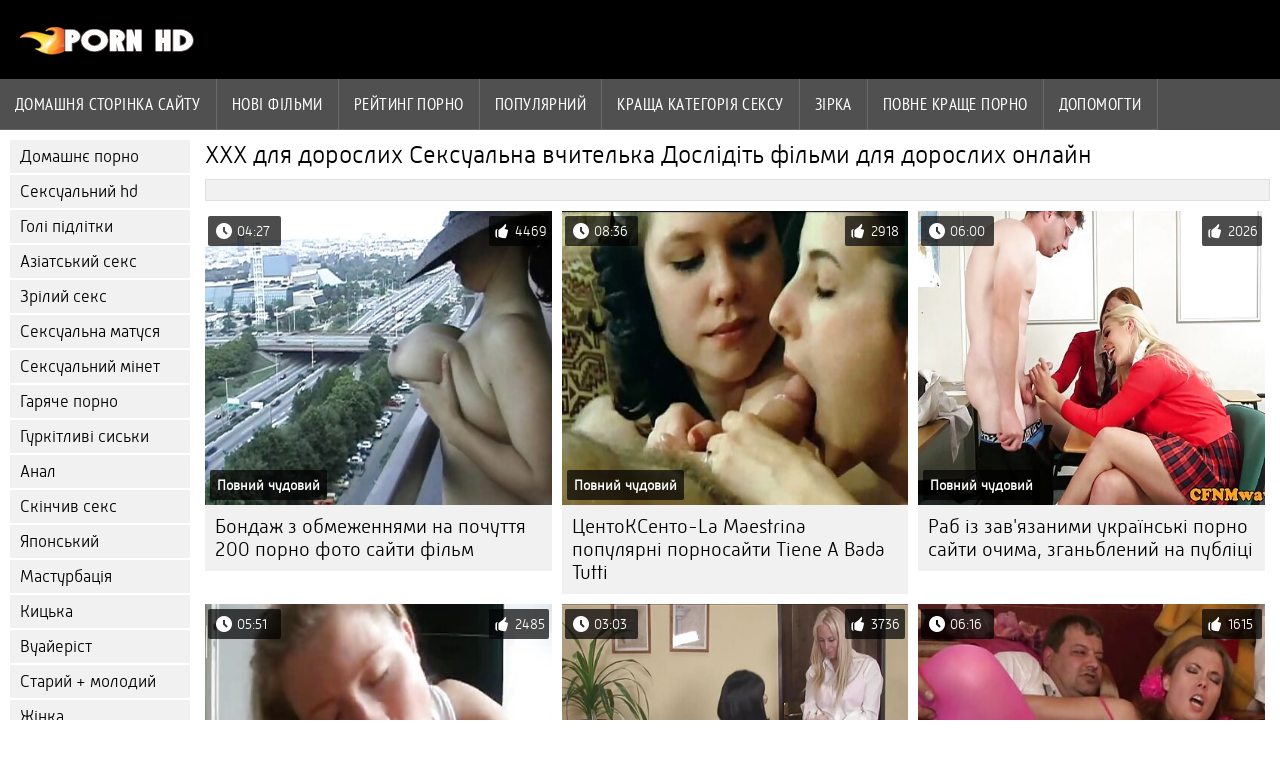

--- FILE ---
content_type: text/html; charset=UTF-8
request_url: https://az.videoseks.cyou/category/teacher
body_size: 9177
content:
<!DOCTYPE html><html lang="uk">
<head>
	
	<meta http-equiv="Content-Type" content="text/html; charset=utf-8" />
	<title>ХХХ онлайн  Сексуальна вчителька Дивитися онлайн безкоштовно в HD якості  </title>
	<meta name="description" content="Дивіться тільки кращі безкоштовні відео для дорослих від  Сексуальна вчителька в HD якості. Ви не часто бачите такого дорослої людини.  " />
	<meta name="keywords" content="Гаряче порно, краще порно, порнофільми, секс ххх , Класні порнофільми, порно трах " /> 
	<link rel="canonical" href="https://az.videoseks.cyou/category/teacher/" />
	<meta name="revisit-after" content="1 day" />
	<meta name="viewport" content="width=device-width, initial-scale=1">
	<meta name="apple-touch-fullscreen" content="yes">
	<base target="_blank">
	<link rel="shortcut icon" href="/files/favicon.ico" />
	<link rel="apple-touch-icon" href="/files/apple-touch-favicon.png"/>
	<link rel="stylesheet" href="/static/main.css?v=87">
</head>

<body>
	<div id="header">
			<div class="mobmenu"></div>
			<div class="logo"><a href="/" title="Порно сайти"><img width="175" height="28" title="Порно сайти" src="/files/logo.png"></a></div>
<div class="topmob">
			<div class="clear"></div>

	        <div class="mainlinks">
				<a href="/">Домашня сторінка сайту </a>
			
			
			<a href="#" id="video">Порнофільм </a>
			<span><a href="/videos.html">Нові фільми </a>
			<a href="/top.html">рейтинг порно </a>
			<a href="/most-popular.html">Популярний </a></span>
			<a href="#" id="catspshow">Всі категорії порно </a>
			<a href="/categories.html">Краща Категорія сексу </a>
			<a href="/pornstar.html" >Зірка </a>
			<a href="/category/hd/" >Повне краще порно </a>
		
			<a href="/faq.html">Допомогти </a>
			
			<div class="clear"></div>
	        </div>
</div>
<div class="topexit"></div>

	


	</div>

	<div class="content">

	<div id="leftcat">
		<a href="#" class="back">Назад </a>
		<a href="/category/amateur/">Домашнє порно</a><a href="/category/hd/">Сексуальний hd</a><a href="/category/teens/">Голі підлітки</a><a href="/category/asian/">Азіатський секс</a><a href="/category/matures/">Зрілий секс</a><a href="/category/milf/">Сексуальна матуся</a><a href="/category/blowjobs/">Сексуальний мінет</a><a href="/category/hardcore/">Гаряче порно</a><a href="/category/big_boobs/">Гуркітливі сиськи</a><a href="/category/anal/">Анал</a><a href="/category/cumshots/">Скінчив секс</a><a href="/category/japanese/">Японський</a><a href="/category/masturbation/">Мастурбація</a><a href="/category/pussy/">Кицька</a><a href="/category/voyeur/">Вуайеріст</a><a href="/category/old+young/">Старий + молодий</a><a href="/category/babes/">Жінка</a><a href="/category/grannies/">Гаряча Бабуся мама</a><a href="/category/wife/">Дружина</a><a href="/category/public_nudity/">Оголена на публіці</a><a href="/category/blondes/">Сексуальні блондинки</a><a href="/category/interracial/">Сексуальний Міжрасовий секс</a><a href="/category/hidden_cams/">Порно з прихованими камерами</a><a href="/category/bbw/">Товстушки ххх</a><a href="/category/lesbians/">Дівчата-лесбіянки</a><a href="/category/brunettes/">Брюнетка</a><a href="/category/handjobs/">Дрочки</a><a href="/category/german/">Сексуальний німець</a><a href="/category/sex_toys/">Фільми про секс-іграшки</a><a href="/category/creampie/">Кремовий пиріг</a><a href="/category/femdom/">Сексуальне Жіноче домінування</a><a href="/category/facials/">Сексуальні процедури по догляду за обличчям</a><a href="/category/tits/">Цицька</a><a href="/category/pov/">Сексуальний POV</a><a href="/category/threesomes/">Секс утрьох</a><a href="/category/bdsm/">Секс в рабстві</a><a href="/category/pornstars/">Славний</a><a href="/category/hairy/">Сексуальний волохатий</a><a href="/category/black+ebony/">Негритянське порно</a><a href="/category/webcams/">Сексуальні веб-камери</a><a href="/category/flashing/">Сексуальне миготіння</a><a href="/category/celebrities/">Знаменитість</a><a href="/category/group_sex/">Груповий секс</a><a href="/category/cuckold/">Сексуальний Рогоносець</a><a href="/category/stockings/">Шкарпетка</a><a href="/category/vintage/">Вінтажне класичне порно</a><a href="/category/big_cock/">Величезний член</a><a href="/category/dildo/">Сексуальний фалоімітатор</a><a href="/category/mom/">Мама</a><a href="/category/close-ups/">Великий план</a><a href="/category/french/">Французький</a><a href="/category/softcore/">Безкоштовний еротичний секс</a><a href="/category/british/">Британський</a><a href="/category/upskirts/">Спідниця</a><a href="/category/indian/">Індійський</a><a href="/category/latin/">Латиноамериканські жінки</a><a href="/category/shemales/">Жінки з півнями</a><a href="/category/squirting/">Бризкання</a><a href="/category/fingering/">Сексуальна дрочка</a><a href="/category/arab/">Арабська секс</a><a href="/category/swingers/">Свінгери</a><a href="/category/european/">Хтиві повії Євро</a><a href="/category/orgasms/">Оргазм</a><a href="/category/massage/">Сексуальний масаж</a><a href="/category/big_butts/">Великі дупи</a><a href="/category/young/">Оголена молода</a><a href="/category/lingerie/">Жіноча білизна</a><a href="/category/outdoor/">Блискучий секс</a><a href="/category/gangbang/">Груповуха</a><a href="/category/bbc/">Секс на Бі-бі-сі</a>
		<a href="#" class="back">Назад </a>
	</div>
	<div class="contentbl">
		
<h1>ХХХ для дорослих  Сексуальна вчителька Дослідіть фільми для дорослих онлайн </h1>		
<div class="topcateg">
			
		


		</div>		
		<div id="preview"><div class="innercont">
	<div class="preview_screen">
		<a href="/video/2131/%D0%B1%D0%BE%D0%BD%D0%B4%D0%B0%D0%B6-%D0%B7-%D0%BE%D0%B1%D0%BC%D0%B5%D0%B6%D0%B5%D0%BD%D0%BD%D1%8F%D0%BC%D0%B8-%D0%BD%D0%B0-%D0%BF%D0%BE%D1%87%D1%83%D1%82%D1%82%D1%8F-200-%D0%BF%D0%BE%D1%80%D0%BD%D0%BE-%D1%84%D0%BE%D1%82%D0%BE-%D1%81%D0%B0%D0%B9%D1%82%D0%B8-%D1%84%D1%96%D0%BB%D1%8C%D0%BC/"><img src="https://az.videoseks.cyou/media/thumbs/1/v02131.jpg?1648783905" width="392" height="294" title="Бондаж з обмеженнями на почуття 200 порно фото сайти фільм">
			<div class="dlit">04:27</div>
			<div class="ratelike">4469</div>
			<div class="quality">Повний чудовий </div>
		</a>
	</div>
	<div class="preview_title"><a href="/video/2131/%D0%B1%D0%BE%D0%BD%D0%B4%D0%B0%D0%B6-%D0%B7-%D0%BE%D0%B1%D0%BC%D0%B5%D0%B6%D0%B5%D0%BD%D0%BD%D1%8F%D0%BC%D0%B8-%D0%BD%D0%B0-%D0%BF%D0%BE%D1%87%D1%83%D1%82%D1%82%D1%8F-200-%D0%BF%D0%BE%D1%80%D0%BD%D0%BE-%D1%84%D0%BE%D1%82%D0%BE-%D1%81%D0%B0%D0%B9%D1%82%D0%B8-%D1%84%D1%96%D0%BB%D1%8C%D0%BC/">Бондаж з обмеженнями на почуття 200 порно фото сайти фільм</a></div>
</div></div><div id="preview"><div class="innercont">
	<div class="preview_screen">
		<a href="https://az.videoseks.cyou/link.php"><img src="https://az.videoseks.cyou/media/thumbs/4/v09914.jpg?1649550761" width="392" height="294" title="ЦентоКСенто-La Maestrina популярні порносайти Tiene A Bada Tutti">
			<div class="dlit">08:36</div>
			<div class="ratelike">2918</div>
			<div class="quality">Повний чудовий </div>
		</a>
	</div>
	<div class="preview_title"><a href="https://az.videoseks.cyou/link.php">ЦентоКСенто-La Maestrina популярні порносайти Tiene A Bada Tutti</a></div>
</div></div><div id="preview"><div class="innercont">
	<div class="preview_screen">
		<a href="/video/571/%D1%80%D0%B0%D0%B1-%D1%96%D0%B7-%D0%B7%D0%B0%D0%B2-%D1%8F%D0%B7%D0%B0%D0%BD%D0%B8%D0%BC%D0%B8-%D1%83%D0%BA%D1%80%D0%B0%D1%97%D0%BD%D1%81%D1%8C%D0%BA%D1%96-%D0%BF%D0%BE%D1%80%D0%BD%D0%BE-%D1%81%D0%B0%D0%B9%D1%82%D0%B8-%D0%BE%D1%87%D0%B8%D0%BC%D0%B0-%D0%B7%D0%B3%D0%B0%D0%BD%D1%8C%D0%B1%D0%BB%D0%B5%D0%BD%D0%B8%D0%B9-%D0%BD%D0%B0-%D0%BF%D1%83%D0%B1%D0%BB%D1%96%D1%86%D1%96/"><img src="https://az.videoseks.cyou/media/thumbs/1/v00571.jpg?1649292465" width="392" height="294" title="Раб із зав'язаними українські порно сайти очима, зганьблений на публіці">
			<div class="dlit">06:00</div>
			<div class="ratelike">2026</div>
			<div class="quality">Повний чудовий </div>
		</a>
	</div>
	<div class="preview_title"><a href="/video/571/%D1%80%D0%B0%D0%B1-%D1%96%D0%B7-%D0%B7%D0%B0%D0%B2-%D1%8F%D0%B7%D0%B0%D0%BD%D0%B8%D0%BC%D0%B8-%D1%83%D0%BA%D1%80%D0%B0%D1%97%D0%BD%D1%81%D1%8C%D0%BA%D1%96-%D0%BF%D0%BE%D1%80%D0%BD%D0%BE-%D1%81%D0%B0%D0%B9%D1%82%D0%B8-%D0%BE%D1%87%D0%B8%D0%BC%D0%B0-%D0%B7%D0%B3%D0%B0%D0%BD%D1%8C%D0%B1%D0%BB%D0%B5%D0%BD%D0%B8%D0%B9-%D0%BD%D0%B0-%D0%BF%D1%83%D0%B1%D0%BB%D1%96%D1%86%D1%96/">Раб із зав'язаними українські порно сайти очима, зганьблений на публіці</a></div>
</div></div><div id="preview"><div class="innercont">
	<div class="preview_screen">
		<a href="https://az.videoseks.cyou/link.php"><img src="https://az.videoseks.cyou/media/thumbs/9/v04269.jpg?1652573918" width="392" height="294" title="Брітні Ембер, Патті з Техасу - День Подяки в HD відео порно сайт">
			<div class="dlit">05:51</div>
			<div class="ratelike">2485</div>
			<div class="quality">Повний чудовий </div>
		</a>
	</div>
	<div class="preview_title"><a href="https://az.videoseks.cyou/link.php">Брітні Ембер, Патті з Техасу - День Подяки в HD відео порно сайт</a></div>
</div></div><div id="preview"><div class="innercont">
	<div class="preview_screen">
		<a href="/video/3581/%D0%B7%D1%83%D1%85%D0%B2%D0%B0%D0%BB%D0%B8%D0%B9-%D0%B7%D0%B2%D0%B5%D0%B4%D0%B5%D0%BD%D0%B8%D0%B9-%D0%B1%D1%80%D0%B0%D1%82-%D0%BF%D0%BB%D1%80%D0%BD%D0%BE-%D1%81%D0%B0%D0%B9%D1%82%D0%B8-%D0%BE%D1%82%D1%80%D0%B8%D0%BC%D1%83%D1%94-%D0%BC%D0%BE%D0%BA%D1%80%D0%B8%D0%B9-%D0%BD%D0%B0%D1%81%D0%BA%D1%80%D1%96%D0%B7%D1%8C-%D0%BC%D1%96%D0%BD%D0%B5%D1%82/"><img src="https://az.videoseks.cyou/media/thumbs/1/v03581.jpg?1650157383" width="392" height="294" title="Зухвалий зведений брат плрно сайти отримує мокрий наскрізь мінет">
			<div class="dlit">03:03</div>
			<div class="ratelike">3736</div>
			<div class="quality">Повний чудовий </div>
		</a>
	</div>
	<div class="preview_title"><a href="/video/3581/%D0%B7%D1%83%D1%85%D0%B2%D0%B0%D0%BB%D0%B8%D0%B9-%D0%B7%D0%B2%D0%B5%D0%B4%D0%B5%D0%BD%D0%B8%D0%B9-%D0%B1%D1%80%D0%B0%D1%82-%D0%BF%D0%BB%D1%80%D0%BD%D0%BE-%D1%81%D0%B0%D0%B9%D1%82%D0%B8-%D0%BE%D1%82%D1%80%D0%B8%D0%BC%D1%83%D1%94-%D0%BC%D0%BE%D0%BA%D1%80%D0%B8%D0%B9-%D0%BD%D0%B0%D1%81%D0%BA%D1%80%D1%96%D0%B7%D1%8C-%D0%BC%D1%96%D0%BD%D0%B5%D1%82/">Зухвалий зведений брат плрно сайти отримує мокрий наскрізь мінет</a></div>
</div></div><div id="preview"><div class="innercont">
	<div class="preview_screen">
		<a href="/video/2564/%D0%BF%D0%BE%D0%B2-%D1%8F%D0%B7%D0%B0%D0%BD%D1%83-%D0%B1%D1%80%D1%8E%D0%BD%D0%B5%D1%82%D0%BA%D1%83-%D0%B1%D0%B5%D1%81%D0%BF%D0%BB%D0%B0%D1%82%D0%BD%D0%B8%D0%B5-%D0%BF%D0%BE%D1%80%D0%BD%D0%BE-%D1%81%D0%B0%D0%B9%D1%82%D0%B8-%D0%BF%D1%83%D0%B1%D0%BB%D1%96%D1%87%D0%BD%D0%BE-%D1%82%D1%80%D0%B0%D1%85%D0%BA%D0%B0%D1%8E%D1%82%D1%8C-%D0%B2-%D0%B0%D0%BD%D0%B0%D0%BB/"><img src="https://az.videoseks.cyou/media/thumbs/4/v02564.jpg?1648244863" width="392" height="294" title="Пов'язану брюнетку бесплатние порно сайти публічно трахкають в анал">
			<div class="dlit">06:16</div>
			<div class="ratelike">1615</div>
			<div class="quality">Повний чудовий </div>
		</a>
	</div>
	<div class="preview_title"><a href="/video/2564/%D0%BF%D0%BE%D0%B2-%D1%8F%D0%B7%D0%B0%D0%BD%D1%83-%D0%B1%D1%80%D1%8E%D0%BD%D0%B5%D1%82%D0%BA%D1%83-%D0%B1%D0%B5%D1%81%D0%BF%D0%BB%D0%B0%D1%82%D0%BD%D0%B8%D0%B5-%D0%BF%D0%BE%D1%80%D0%BD%D0%BE-%D1%81%D0%B0%D0%B9%D1%82%D0%B8-%D0%BF%D1%83%D0%B1%D0%BB%D1%96%D1%87%D0%BD%D0%BE-%D1%82%D1%80%D0%B0%D1%85%D0%BA%D0%B0%D1%8E%D1%82%D1%8C-%D0%B2-%D0%B0%D0%BD%D0%B0%D0%BB/">Пов'язану брюнетку бесплатние порно сайти публічно трахкають в анал</a></div>
</div></div><div id="preview"><div class="innercont">
	<div class="preview_screen">
		<a href="https://az.videoseks.cyou/link.php"><img src="https://az.videoseks.cyou/media/thumbs/8/v05588.jpg?1648491438" width="392" height="294" title="Брюнетка з красивими цицьками показує свої русскиепорносайты принади">
			<div class="dlit">06:00</div>
			<div class="ratelike">1620</div>
			<div class="quality">Повний чудовий </div>
		</a>
	</div>
	<div class="preview_title"><a href="https://az.videoseks.cyou/link.php">Брюнетка з красивими цицьками показує свої русскиепорносайты принади</a></div>
</div></div><div id="preview"><div class="innercont">
	<div class="preview_screen">
		<a href="/video/871/%D0%B3%D1%80%D1%83%D0%B4%D0%B0%D1%81%D1%82%D0%B0-%D1%80%D1%83%D1%81%D1%81%D0%BA%D0%B8%D0%B5-%D1%81%D0%B5%D0%BA%D1%81-%D1%81%D0%B0%D0%B9%D1%82%D1%8B-%D0%B1%D0%BB%D0%BE%D0%BD%D0%B4%D0%B8%D0%BD%D0%BA%D0%B0-%D0%BC%D1%96%D0%BB%D1%84%D0%B0-%D0%B4%D1%96-%D0%B6%D0%BE%D1%80%D1%81%D1%82%D0%BA%D0%BE-%D1%82%D1%80%D0%B0%D1%85%D0%B0%D1%94%D1%82%D1%8C%D1%81%D1%8F-%D0%B7%D1%96-%D1%81%D0%B2%D0%BE%D1%97%D0%BC-%D1%87%D0%BE%D1%80%D0%BD%D0%B8%D0%BC-%D0%BA%D0%BB%D1%96%D1%94%D0%BD%D1%82%D0%BE%D0%BC/"><img src="https://az.videoseks.cyou/media/thumbs/1/v00871.jpg?1648435885" width="392" height="294" title="Грудаста русские секс сайты блондинка мілфа Ді жорстко трахається зі своїм чорним клієнтом">
			<div class="dlit">07:12</div>
			<div class="ratelike">1633</div>
			<div class="quality">Повний чудовий </div>
		</a>
	</div>
	<div class="preview_title"><a href="/video/871/%D0%B3%D1%80%D1%83%D0%B4%D0%B0%D1%81%D1%82%D0%B0-%D1%80%D1%83%D1%81%D1%81%D0%BA%D0%B8%D0%B5-%D1%81%D0%B5%D0%BA%D1%81-%D1%81%D0%B0%D0%B9%D1%82%D1%8B-%D0%B1%D0%BB%D0%BE%D0%BD%D0%B4%D0%B8%D0%BD%D0%BA%D0%B0-%D0%BC%D1%96%D0%BB%D1%84%D0%B0-%D0%B4%D1%96-%D0%B6%D0%BE%D1%80%D1%81%D1%82%D0%BA%D0%BE-%D1%82%D1%80%D0%B0%D1%85%D0%B0%D1%94%D1%82%D1%8C%D1%81%D1%8F-%D0%B7%D1%96-%D1%81%D0%B2%D0%BE%D1%97%D0%BC-%D1%87%D0%BE%D1%80%D0%BD%D0%B8%D0%BC-%D0%BA%D0%BB%D1%96%D1%94%D0%BD%D1%82%D0%BE%D0%BC/">Грудаста русские секс сайты блондинка мілфа Ді жорстко трахається зі своїм чорним клієнтом</a></div>
</div></div><div id="preview"><div class="innercont">
	<div class="preview_screen">
		<a href="/video/1475/%D0%B1%D1%96%D0%BB%D1%8F%D0%B2%D0%B0-gjhyj-cfqnb-%D1%80%D0%B0%D0%B1%D0%B8%D0%BD%D1%8F-%D0%BF%D1%83%D0%B1%D0%BB%D1%96%D1%87%D0%BD%D0%BE-%D0%B7%D0%B3%D0%B0%D0%BD%D1%8C%D0%B1%D0%BB%D0%B5%D0%BD%D0%B0-%D0%B2-%D0%BA%D0%BB%D1%96%D1%82%D1%86%D1%96/"><img src="https://az.videoseks.cyou/media/thumbs/5/v01475.jpg?1651627973" width="392" height="294" title="Білява gjhyj cfqnb рабиня публічно зганьблена в клітці">
			<div class="dlit">03:00</div>
			<div class="ratelike">1779</div>
			<div class="quality">Повний чудовий </div>
		</a>
	</div>
	<div class="preview_title"><a href="/video/1475/%D0%B1%D1%96%D0%BB%D1%8F%D0%B2%D0%B0-gjhyj-cfqnb-%D1%80%D0%B0%D0%B1%D0%B8%D0%BD%D1%8F-%D0%BF%D1%83%D0%B1%D0%BB%D1%96%D1%87%D0%BD%D0%BE-%D0%B7%D0%B3%D0%B0%D0%BD%D1%8C%D0%B1%D0%BB%D0%B5%D0%BD%D0%B0-%D0%B2-%D0%BA%D0%BB%D1%96%D1%82%D1%86%D1%96/">Білява gjhyj cfqnb рабиня публічно зганьблена в клітці</a></div>
</div></div><div id="preview"><div class="innercont">
	<div class="preview_screen">
		<a href="https://az.videoseks.cyou/link.php"><img src="https://az.videoseks.cyou/media/thumbs/9/v05559.jpg?1650414753" width="392" height="294" title="Брюнетка Використовує Фалоімітатор бесплатные порно видео онлайн сайты На Своїй Тугий Попці">
			<div class="dlit">10:12</div>
			<div class="ratelike">1887</div>
			<div class="quality">Повний чудовий </div>
		</a>
	</div>
	<div class="preview_title"><a href="https://az.videoseks.cyou/link.php">Брюнетка Використовує Фалоімітатор бесплатные порно видео онлайн сайты На Своїй Тугий Попці</a></div>
</div></div><div id="preview"><div class="innercont">
	<div class="preview_screen">
		<a href="https://az.videoseks.cyou/link.php"><img src="https://az.videoseks.cyou/media/thumbs/3/v00703.jpg?1648210636" width="392" height="294" title="Білява красуня трахає свого хлопця і дозволяє йому sayt porno кінчити всередину">
			<div class="dlit">06:14</div>
			<div class="ratelike">1941</div>
			<div class="quality">Повний чудовий </div>
		</a>
	</div>
	<div class="preview_title"><a href="https://az.videoseks.cyou/link.php">Білява красуня трахає свого хлопця і дозволяє йому sayt porno кінчити всередину</a></div>
</div></div><div id="preview"><div class="innercont">
	<div class="preview_screen">
		<a href="/video/4544/%D0%B1%D1%80%D1%83%D0%BA-%D0%B1%D0%B5%D1%80%D0%B5%D1%82%D1%82%D0%B0-%D1%81%D0%BB%D0%B8%D0%B7%D1%8C%D0%BA%D0%B0-%D0%BA%D0%BE%D0%BB%D0%B8-%D0%BC%D0%BE%D0%BA%D1%80%D0%B0-porn-sayt/"><img src="https://az.videoseks.cyou/media/thumbs/4/v04544.jpg?1651710802" width="392" height="294" title="Брук Беретта-Слизька, Коли Мокра! porn sayt">
			<div class="dlit">05:05</div>
			<div class="ratelike">2014</div>
			<div class="quality">Повний чудовий </div>
		</a>
	</div>
	<div class="preview_title"><a href="/video/4544/%D0%B1%D1%80%D1%83%D0%BA-%D0%B1%D0%B5%D1%80%D0%B5%D1%82%D1%82%D0%B0-%D1%81%D0%BB%D0%B8%D0%B7%D1%8C%D0%BA%D0%B0-%D0%BA%D0%BE%D0%BB%D0%B8-%D0%BC%D0%BE%D0%BA%D1%80%D0%B0-porn-sayt/">Брук Беретта-Слизька, Коли Мокра! porn sayt</a></div>
</div></div><div id="preview"><div class="innercont">
	<div class="preview_screen">
		<a href="https://az.videoseks.cyou/link.php"><img src="https://az.videoseks.cyou/media/thumbs/4/v02734.jpg?1652491019" width="392" height="294" title="бюстгалтери безкоштовний порно сайт 6">
			<div class="dlit">05:54</div>
			<div class="ratelike">2099</div>
			<div class="quality">Повний чудовий </div>
		</a>
	</div>
	<div class="preview_title"><a href="https://az.videoseks.cyou/link.php">бюстгалтери безкоштовний порно сайт 6</a></div>
</div></div><div id="preview"><div class="innercont">
	<div class="preview_screen">
		<a href="/video/519/%D0%BF%D1%96%D0%B4%D1%96%D1%80%D0%B2%D0%B0%D0%BD%D0%B8%D0%B9-%D1%81%D0%BF%D0%B5%D1%80%D0%BC%D0%BE%D1%8E-%D0%B2%D1%96%D0%B4-%D0%BF%D0%B5%D1%80%D1%88%D0%BE%D1%97-%D0%BE%D1%81%D0%BE%D0%B1%D0%B8-%D0%BD%D0%BE%D0%B2%D1%96-%D0%BF%D0%BE%D1%80%D0%BD%D0%BE-%D1%81%D0%B0%D0%B9%D1%82%D0%B8/"><img src="https://az.videoseks.cyou/media/thumbs/9/v00519.jpg?1649118770" width="392" height="294" title="Підірваний Спермою Від Першої Особи нові порно сайти">
			<div class="dlit">07:00</div>
			<div class="ratelike">2107</div>
			<div class="quality">Повний чудовий </div>
		</a>
	</div>
	<div class="preview_title"><a href="/video/519/%D0%BF%D1%96%D0%B4%D1%96%D1%80%D0%B2%D0%B0%D0%BD%D0%B8%D0%B9-%D1%81%D0%BF%D0%B5%D1%80%D0%BC%D0%BE%D1%8E-%D0%B2%D1%96%D0%B4-%D0%BF%D0%B5%D1%80%D1%88%D0%BE%D1%97-%D0%BE%D1%81%D0%BE%D0%B1%D0%B8-%D0%BD%D0%BE%D0%B2%D1%96-%D0%BF%D0%BE%D1%80%D0%BD%D0%BE-%D1%81%D0%B0%D0%B9%D1%82%D0%B8/">Підірваний Спермою Від Першої Особи нові порно сайти</a></div>
</div></div><div id="preview"><div class="innercont">
	<div class="preview_screen">
		<a href="/video/3638/%D0%B1%D1%80%D0%B0%D0%B7%D1%96-porn-sayt-%D0%BB-%D0%BE%D1%80%D0%B3%D1%96%D1%8F-%D0%B7-%D0%BE%D0%BB%D0%B4%D0%BC%D0%B5%D0%BD%D0%B0%D0%BC%D0%B8/"><img src="https://az.videoseks.cyou/media/thumbs/8/v03638.jpg?1652063602" width="392" height="294" title="Бразі porn sayt л-Оргія з олдменами">
			<div class="dlit">03:03</div>
			<div class="ratelike">2217</div>
			<div class="quality">Повний чудовий </div>
		</a>
	</div>
	<div class="preview_title"><a href="/video/3638/%D0%B1%D1%80%D0%B0%D0%B7%D1%96-porn-sayt-%D0%BB-%D0%BE%D1%80%D0%B3%D1%96%D1%8F-%D0%B7-%D0%BE%D0%BB%D0%B4%D0%BC%D0%B5%D0%BD%D0%B0%D0%BC%D0%B8/">Бразі porn sayt л-Оргія з олдменами</a></div>
</div></div><div id="preview"><div class="innercont">
	<div class="preview_screen">
		<a href="https://az.videoseks.cyou/link.php"><img src="https://az.videoseks.cyou/media/thumbs/2/v08092.jpg?1652405612" width="392" height="294" title="Калі Заслуговує Хорошого Анального Лікування!!!!!!!!! безкоштовні порносайти">
			<div class="dlit">05:20</div>
			<div class="ratelike">2262</div>
			<div class="quality">Повний чудовий </div>
		</a>
	</div>
	<div class="preview_title"><a href="https://az.videoseks.cyou/link.php">Калі Заслуговує Хорошого Анального Лікування!!!!!!!!! безкоштовні порносайти</a></div>
</div></div><div id="preview"><div class="innercont">
	<div class="preview_screen">
		<a href="https://az.videoseks.cyou/link.php"><img src="https://az.videoseks.cyou/media/thumbs/3/v02553.jpg?1648774127" width="392" height="294" title="Пов'язану брюнетку трахнули в анал порно на сайті На Публіці">
			<div class="dlit">05:00</div>
			<div class="ratelike">2319</div>
			<div class="quality">Повний чудовий </div>
		</a>
	</div>
	<div class="preview_title"><a href="https://az.videoseks.cyou/link.php">Пов'язану брюнетку трахнули в анал порно на сайті На Публіці</a></div>
</div></div><div id="preview"><div class="innercont">
	<div class="preview_screen">
		<a href="https://az.videoseks.cyou/link.php"><img src="https://az.videoseks.cyou/media/thumbs/4/v08114.jpg?1652834003" width="392" height="294" title="Калі Грін - День подяки клієнтів польські порно сайти">
			<div class="dlit">03:46</div>
			<div class="ratelike">2360</div>
			<div class="quality">Повний чудовий </div>
		</a>
	</div>
	<div class="preview_title"><a href="https://az.videoseks.cyou/link.php">Калі Грін - День подяки клієнтів польські порно сайти</a></div>
</div></div><div id="preview"><div class="innercont">
	<div class="preview_screen">
		<a href="https://az.videoseks.cyou/link.php"><img src="https://az.videoseks.cyou/media/thumbs/7/v01957.jpg?1648372583" width="392" height="294" title="Блакитноокий підліток жорстоко поглумився порно сайт знайомств над обличчям">
			<div class="dlit">05:00</div>
			<div class="ratelike">2367</div>
			<div class="quality">Повний чудовий </div>
		</a>
	</div>
	<div class="preview_title"><a href="https://az.videoseks.cyou/link.php">Блакитноокий підліток жорстоко поглумився порно сайт знайомств над обличчям</a></div>
</div></div><div id="preview"><div class="innercont">
	<div class="preview_screen">
		<a href="/video/3310/%D0%B1%D1%80%D0%B0%D0%B7%D0%B8%D0%BB%D0%B5%D0%B9%D1%80%D0%B8%D0%BD%D1%8C%D1%8F%D1%81-%D1%81%D0%B5%D0%BA%D1%81-%D0%BD%D0%B0-%D1%81%D0%B0%D0%B9%D1%82%D0%B8-%D1%81%D0%B5%D0%BA%D1%81-%D0%BF%D0%B8%D1%81%D1%86%D0%B8%D0%BD%D0%B5-cena3-/"><img src="https://az.videoseks.cyou/media/thumbs/0/v03310.jpg?1650762166" width="392" height="294" title="Бразилейриньяс - Секс На сайти секс Писцине (Cena3)">
			<div class="dlit">05:11</div>
			<div class="ratelike">2382</div>
			<div class="quality">Повний чудовий </div>
		</a>
	</div>
	<div class="preview_title"><a href="/video/3310/%D0%B1%D1%80%D0%B0%D0%B7%D0%B8%D0%BB%D0%B5%D0%B9%D1%80%D0%B8%D0%BD%D1%8C%D1%8F%D1%81-%D1%81%D0%B5%D0%BA%D1%81-%D0%BD%D0%B0-%D1%81%D0%B0%D0%B9%D1%82%D0%B8-%D1%81%D0%B5%D0%BA%D1%81-%D0%BF%D0%B8%D1%81%D1%86%D0%B8%D0%BD%D0%B5-cena3-/">Бразилейриньяс - Секс На сайти секс Писцине (Cena3)</a></div>
</div></div><div id="preview"><div class="innercont">
	<div class="preview_screen">
		<a href="/video/8511/candygirlvideo-%D0%B0%D1%80%D1%96%D0%B5%D0%BB%D1%8C-%D0%B1%D1%80%D0%B8%D1%82%D0%B2%D0%B5%D0%BD%D0%B8%D0%B9-porno-sait-%D0%BA%D1%80%D0%B0%D0%B9-ii-02-2/"><img src="https://az.videoseks.cyou/media/thumbs/1/v08511.jpg?1648355595" width="392" height="294" title="CandyGirlVideo-Аріель Бритвений porno sait край II 02 2">
			<div class="dlit">15:24</div>
			<div class="ratelike">2448</div>
			<div class="quality">Повний чудовий </div>
		</a>
	</div>
	<div class="preview_title"><a href="/video/8511/candygirlvideo-%D0%B0%D1%80%D1%96%D0%B5%D0%BB%D1%8C-%D0%B1%D1%80%D0%B8%D1%82%D0%B2%D0%B5%D0%BD%D0%B8%D0%B9-porno-sait-%D0%BA%D1%80%D0%B0%D0%B9-ii-02-2/">CandyGirlVideo-Аріель Бритвений porno sait край II 02 2</a></div>
</div></div><div id="preview"><div class="innercont">
	<div class="preview_screen">
		<a href="/video/6769/%D0%B3%D1%80%D1%83%D0%B4%D0%B0%D1%81%D1%82%D0%B0-%D1%82%D1%80%D0%B0%D0%BD%D1%81-%D0%BA%D1%80%D0%B0%D1%81%D1%83%D0%BD%D1%8F-%D0%B7-%D0%BF%D0%BE%D1%80%D0%BD%D0%BE-%D1%81%D0%B0%D0%B9%D1%82%D0%B8-%D0%B1%D0%B5%D0%B7%D0%BF%D0%BB%D0%B0%D1%82%D0%BD%D1%96-%D1%82%D0%B0%D1%82%D1%83%D1%8E%D0%B2%D0%B0%D0%BD%D0%BD%D1%8F%D0%BC%D0%B8-%D0%BF%D0%BE%D0%B3%D0%BB%D0%B8%D0%BD%D0%B0%D1%94-%D1%87%D0%BB%D0%B5%D0%BD/"><img src="https://az.videoseks.cyou/media/thumbs/9/v06769.jpg?1648261282" width="392" height="294" title="Грудаста транс-красуня з порно сайти безплатні татуюваннями поглинає член">
			<div class="dlit">08:17</div>
			<div class="ratelike">2546</div>
			<div class="quality">Повний чудовий </div>
		</a>
	</div>
	<div class="preview_title"><a href="/video/6769/%D0%B3%D1%80%D1%83%D0%B4%D0%B0%D1%81%D1%82%D0%B0-%D1%82%D1%80%D0%B0%D0%BD%D1%81-%D0%BA%D1%80%D0%B0%D1%81%D1%83%D0%BD%D1%8F-%D0%B7-%D0%BF%D0%BE%D1%80%D0%BD%D0%BE-%D1%81%D0%B0%D0%B9%D1%82%D0%B8-%D0%B1%D0%B5%D0%B7%D0%BF%D0%BB%D0%B0%D1%82%D0%BD%D1%96-%D1%82%D0%B0%D1%82%D1%83%D1%8E%D0%B2%D0%B0%D0%BD%D0%BD%D1%8F%D0%BC%D0%B8-%D0%BF%D0%BE%D0%B3%D0%BB%D0%B8%D0%BD%D0%B0%D1%94-%D1%87%D0%BB%D0%B5%D0%BD/">Грудаста транс-красуня з порно сайти безплатні татуюваннями поглинає член</a></div>
</div></div><div id="preview"><div class="innercont">
	<div class="preview_screen">
		<a href="/video/3328/%D0%B1%D1%80%D0%B0%D0%B7%D0%B8%D0%BB%D0%B5%D0%B9%D1%80%D0%B8%D0%BD%D1%8C%D1%8F%D1%81-gjhyj-cfqnb-%D1%88%D0%BE%D1%83-%D0%B4%D0%B5-%D0%B1%D1%83%D0%BD%D0%B4%D0%B0%D1%81-4-cena1-/"><img src="https://az.videoseks.cyou/media/thumbs/8/v03328.jpg?1648406805" width="392" height="294" title="Бразилейриньяс - gjhyj cfqnb Шоу-Де-Бундас 4 (Cena1)">
			<div class="dlit">06:05</div>
			<div class="ratelike">2642</div>
			<div class="quality">Повний чудовий </div>
		</a>
	</div>
	<div class="preview_title"><a href="/video/3328/%D0%B1%D1%80%D0%B0%D0%B7%D0%B8%D0%BB%D0%B5%D0%B9%D1%80%D0%B8%D0%BD%D1%8C%D1%8F%D1%81-gjhyj-cfqnb-%D1%88%D0%BE%D1%83-%D0%B4%D0%B5-%D0%B1%D1%83%D0%BD%D0%B4%D0%B0%D1%81-4-cena1-/">Бразилейриньяс - gjhyj cfqnb Шоу-Де-Бундас 4 (Cena1)</a></div>
</div></div><div id="preview"><div class="innercont">
	<div class="preview_screen">
		<a href="/video/3303/%D0%B1%D1%80%D0%B0%D0%B7%D0%B8%D0%BB%D0%B5%D0%B9%D1%80%D1%96%D0%BD%D1%8C%D1%8F%D1%81-%D1%81%D0%B5%D0%BA%D1%81-%D0%BF%D0%BE%D1%80%D0%BD%D0%BE-%D0%B2%D1%96%D0%B4%D0%B5%D0%BE-%D1%81%D0%B0%D0%B9%D1%82%D0%B8-%D1%83-%D0%B2%D0%B5%D0%BB%D0%B8%D0%BA%D0%BE%D0%BC%D1%83-%D0%BC%D1%96%D1%81%D1%82%D1%96-%D1%81%D1%96%D0%BD%D0%B0-01-/"><img src="https://az.videoseks.cyou/media/thumbs/3/v03303.jpg?1649462590" width="392" height="294" title="Бразилейріньяс-Секс порно відео сайти у Великому Місті (Сіна 01)">
			<div class="dlit">12:00</div>
			<div class="ratelike">2866</div>
			<div class="quality">Повний чудовий </div>
		</a>
	</div>
	<div class="preview_title"><a href="/video/3303/%D0%B1%D1%80%D0%B0%D0%B7%D0%B8%D0%BB%D0%B5%D0%B9%D1%80%D1%96%D0%BD%D1%8C%D1%8F%D1%81-%D1%81%D0%B5%D0%BA%D1%81-%D0%BF%D0%BE%D1%80%D0%BD%D0%BE-%D0%B2%D1%96%D0%B4%D0%B5%D0%BE-%D1%81%D0%B0%D0%B9%D1%82%D0%B8-%D1%83-%D0%B2%D0%B5%D0%BB%D0%B8%D0%BA%D0%BE%D0%BC%D1%83-%D0%BC%D1%96%D1%81%D1%82%D1%96-%D1%81%D1%96%D0%BD%D0%B0-01-/">Бразилейріньяс-Секс порно відео сайти у Великому Місті (Сіна 01)</a></div>
</div></div><div id="preview"><div class="innercont">
	<div class="preview_screen">
		<a href="/video/9103/%D0%BC%D1%96%D0%BB%D1%84%D0%B0-%D0%B1%D1%80%D1%8E%D0%BD%D0%B5%D1%82%D0%BA%D0%B0-%D0%BA%D0%B5%D1%80%D0%BE%D0%BB%D0%B0%D0%B9%D0%BD-%D0%B6%D0%B0%D0%B4%D0%B0%D1%94-%D0%BC%D0%BE%D0%BB%D0%BE%D0%B4%D0%BE%D0%B3%D0%BE-%D1%87%D0%BB%D0%B5%D0%BD%D0%B0-%D0%B2-%D1%81%D0%B2%D0%BE%D1%97%D0%B9-%D0%B1%D0%B5%D0%B7%D0%BF%D0%BB%D0%B0%D1%82%D0%BD%D1%96-%D0%BF%D0%BE%D1%80%D0%BD%D0%BE%D1%81%D0%B0%D0%B9%D1%82%D0%B8-%D0%B4%D1%83%D0%BF%D1%96/"><img src="https://az.videoseks.cyou/media/thumbs/3/v09103.jpg?1648384338" width="392" height="294" title="Мілфа Брюнетка Керолайн Жадає Молодого Члена В Своїй безплатні порносайти Дупі">
			<div class="dlit">08:00</div>
			<div class="ratelike">3198</div>
			<div class="quality">Повний чудовий </div>
		</a>
	</div>
	<div class="preview_title"><a href="/video/9103/%D0%BC%D1%96%D0%BB%D1%84%D0%B0-%D0%B1%D1%80%D1%8E%D0%BD%D0%B5%D1%82%D0%BA%D0%B0-%D0%BA%D0%B5%D1%80%D0%BE%D0%BB%D0%B0%D0%B9%D0%BD-%D0%B6%D0%B0%D0%B4%D0%B0%D1%94-%D0%BC%D0%BE%D0%BB%D0%BE%D0%B4%D0%BE%D0%B3%D0%BE-%D1%87%D0%BB%D0%B5%D0%BD%D0%B0-%D0%B2-%D1%81%D0%B2%D0%BE%D1%97%D0%B9-%D0%B1%D0%B5%D0%B7%D0%BF%D0%BB%D0%B0%D1%82%D0%BD%D1%96-%D0%BF%D0%BE%D1%80%D0%BD%D0%BE%D1%81%D0%B0%D0%B9%D1%82%D0%B8-%D0%B4%D1%83%D0%BF%D1%96/">Мілфа Брюнетка Керолайн Жадає Молодого Члена В Своїй безплатні порносайти Дупі</a></div>
</div></div><div id="preview"><div class="innercont">
	<div class="preview_screen">
		<a href="/video/8609/%D1%86%D1%83%D0%BA%D0%B5%D1%80%D0%BA%D0%BE%D0%B2%D0%B0-%D1%80%D0%BE%D1%81%D1%96%D0%B9%D1%81%D1%8C%D0%BA%D0%B0-%D0%BA%D1%80%D0%B0%D1%81%D1%83%D0%BD%D1%8F-%D0%B2-%D0%B4%D0%BF-sayt-porno-%D0%B2%D1%82%D1%80%D1%8C%D0%BE%D1%85/"><img src="https://az.videoseks.cyou/media/thumbs/9/v08609.jpg?1652061819" width="392" height="294" title="Цукеркова Російська красуня в ДП sayt porno втрьох">
			<div class="dlit">07:25</div>
			<div class="ratelike">3228</div>
			<div class="quality">Повний чудовий </div>
		</a>
	</div>
	<div class="preview_title"><a href="/video/8609/%D1%86%D1%83%D0%BA%D0%B5%D1%80%D0%BA%D0%BE%D0%B2%D0%B0-%D1%80%D0%BE%D1%81%D1%96%D0%B9%D1%81%D1%8C%D0%BA%D0%B0-%D0%BA%D1%80%D0%B0%D1%81%D1%83%D0%BD%D1%8F-%D0%B2-%D0%B4%D0%BF-sayt-porno-%D0%B2%D1%82%D1%80%D1%8C%D0%BE%D1%85/">Цукеркова Російська красуня в ДП sayt porno втрьох</a></div>
</div></div><div id="preview"><div class="innercont">
	<div class="preview_screen">
		<a href="/video/9294/%D0%BA%D0%B5%D0%B9%D1%81%D1%96-%D0%BF%D0%BE%D1%80%D0%BD%D0%BE-%D0%BE%D0%BD%D0%BB%D0%B0%D0%B9%D0%BD-%D1%81%D0%B0%D0%B9%D1%82%D0%B8-%D0%B4%D0%B5%D0%BB%D1%8E%D0%BA%D1%81-%D0%B1%D0%BE%D0%B3%D0%B8%D0%BD%D1%8F-%D1%80%D0%BE%D0%B4%D1%8E%D1%87%D0%BE%D1%81%D1%82%D1%96/"><img src="https://az.videoseks.cyou/media/thumbs/4/v09294.jpg?1650249163" width="392" height="294" title="Кейсі порно онлайн сайти Делюкс Богиня родючості">
			<div class="dlit">09:18</div>
			<div class="ratelike">3368</div>
			<div class="quality">Повний чудовий </div>
		</a>
	</div>
	<div class="preview_title"><a href="/video/9294/%D0%BA%D0%B5%D0%B9%D1%81%D1%96-%D0%BF%D0%BE%D1%80%D0%BD%D0%BE-%D0%BE%D0%BD%D0%BB%D0%B0%D0%B9%D0%BD-%D1%81%D0%B0%D0%B9%D1%82%D0%B8-%D0%B4%D0%B5%D0%BB%D1%8E%D0%BA%D1%81-%D0%B1%D0%BE%D0%B3%D0%B8%D0%BD%D1%8F-%D1%80%D0%BE%D0%B4%D1%8E%D1%87%D0%BE%D1%81%D1%82%D1%96/">Кейсі порно онлайн сайти Делюкс Богиня родючості</a></div>
</div></div><div id="preview"><div class="innercont">
	<div class="preview_screen">
		<a href="/video/9786/%D0%BA%D1%83%D0%B1-%D1%81%D0%BC-16-07-26-%D1%81%D0%BE%D0%BD%D0%B0-5179-%D0%BF%D0%BE%D1%80%D0%BD%D0%BE-%D1%81%D0%B0%D0%B9%D1%82%D0%B8-%D1%84%D0%BE%D1%82%D0%BE/"><img src="https://az.videoseks.cyou/media/thumbs/6/v09786.jpg?1648443726" width="392" height="294" title="куб. см. 16.07. 26.Сона.5179 порно сайти фото">
			<div class="dlit">08:07</div>
			<div class="ratelike">2451</div>
			<div class="quality">Повний чудовий </div>
		</a>
	</div>
	<div class="preview_title"><a href="/video/9786/%D0%BA%D1%83%D0%B1-%D1%81%D0%BC-16-07-26-%D1%81%D0%BE%D0%BD%D0%B0-5179-%D0%BF%D0%BE%D1%80%D0%BD%D0%BE-%D1%81%D0%B0%D0%B9%D1%82%D0%B8-%D1%84%D0%BE%D1%82%D0%BE/">куб. см. 16.07. 26.Сона.5179 порно сайти фото</a></div>
</div></div><div id="preview"><div class="innercont">
	<div class="preview_screen">
		<a href="/video/2982/%D0%B1%D1%80%D0%B5%D0%BD%D0%B4%D1%96-%D0%B1%D0%B5%D0%B7%D0%BF%D0%BB%D0%B0%D1%82%D0%BD%D0%B5-%D0%BF%D0%BE%D1%80%D0%BD%D0%BE-%D1%81%D0%B0%D0%B9%D1%82%D0%B8-%D1%85%D0%B0%D0%B9%D0%BC%D0%B5%D1%81-%D0%B4%D0%B6%D0%B0%D0%BA%D1%81-%D0%B2%D0%B1%D0%B8%D0%B2%D1%86%D1%8F-1080p/"><img src="https://az.videoseks.cyou/media/thumbs/2/v02982.jpg?1648414940" width="392" height="294" title="Бренді безплатне порно сайти Хаймес Джакс Вбивця 1080p">
			<div class="dlit">05:49</div>
			<div class="ratelike">1680</div>
			<div class="quality">Повний чудовий </div>
		</a>
	</div>
	<div class="preview_title"><a href="/video/2982/%D0%B1%D1%80%D0%B5%D0%BD%D0%B4%D1%96-%D0%B1%D0%B5%D0%B7%D0%BF%D0%BB%D0%B0%D1%82%D0%BD%D0%B5-%D0%BF%D0%BE%D1%80%D0%BD%D0%BE-%D1%81%D0%B0%D0%B9%D1%82%D0%B8-%D1%85%D0%B0%D0%B9%D0%BC%D0%B5%D1%81-%D0%B4%D0%B6%D0%B0%D0%BA%D1%81-%D0%B2%D0%B1%D0%B8%D0%B2%D1%86%D1%8F-1080p/">Бренді безплатне порно сайти Хаймес Джакс Вбивця 1080p</a></div>
</div></div><div id="preview"><div class="innercont">
	<div class="preview_screen">
		<a href="/video/8108/%D1%84%D1%96%D0%BB%D1%8C%D0%BC%D0%B8-%D0%BA%D0%B0%D0%BB%D1%96%D0%B3%D0%BE%D0%BB%D0%B8-%D0%BF%D1%80%D0%BE%D0%B5%D0%BA%D1%82-%D0%B2%D1%96%D0%B4-%D0%BF%D0%B5%D1%80%D1%88%D0%BE%D1%97-%D0%BE%D1%81%D0%BE%D0%B1%D0%B8-4-1-%D1%8F%D1%81%D0%BC%D1%96%D0%BD-porn-sayt-%D0%BC%D1%96%D0%BD%D0%B5%D0%B9%D1%80%D0%B0-/"><img src="https://az.videoseks.cyou/media/thumbs/8/v08108.jpg?1648949510" width="392" height="294" title="Фільми Каліголи-Проект від першої особи #4-1 (Ясмін porn sayt Мінейра)">
			<div class="dlit">11:57</div>
			<div class="ratelike">2132</div>
			<div class="quality">Повний чудовий </div>
		</a>
	</div>
	<div class="preview_title"><a href="/video/8108/%D1%84%D1%96%D0%BB%D1%8C%D0%BC%D0%B8-%D0%BA%D0%B0%D0%BB%D1%96%D0%B3%D0%BE%D0%BB%D0%B8-%D0%BF%D1%80%D0%BE%D0%B5%D0%BA%D1%82-%D0%B2%D1%96%D0%B4-%D0%BF%D0%B5%D1%80%D1%88%D0%BE%D1%97-%D0%BE%D1%81%D0%BE%D0%B1%D0%B8-4-1-%D1%8F%D1%81%D0%BC%D1%96%D0%BD-porn-sayt-%D0%BC%D1%96%D0%BD%D0%B5%D0%B9%D1%80%D0%B0-/">Фільми Каліголи-Проект від першої особи #4-1 (Ясмін porn sayt Мінейра)</a></div>
</div></div><div id="preview"><div class="innercont">
	<div class="preview_screen">
		<a href="/video/1224/%D0%B1%D0%BB%D0%BE%D0%BD%D0%B4%D0%B8%D0%BD%D0%BA%D0%B8-porno-sait-%D0%BB%D0%B5%D1%81%D0%B1%D1%96%D1%8F%D0%BD%D0%BA%D0%B8-%D0%B3%D1%80%D0%B0%D1%8E%D1%82%D1%8C-%D0%B7-%D0%B2%D0%B5%D0%BB%D0%B8%D0%BA%D0%B8%D0%BC%D0%B8-%D1%96%D0%B3%D1%80%D0%B0%D1%88%D0%BA%D0%B0%D0%BC%D0%B8/"><img src="https://az.videoseks.cyou/media/thumbs/4/v01224.jpg?1649037711" width="392" height="294" title="Блондинки porno sait лесбіянки грають з великими іграшками">
			<div class="dlit">01:20</div>
			<div class="ratelike">2533</div>
			<div class="quality">Повний чудовий </div>
		</a>
	</div>
	<div class="preview_title"><a href="/video/1224/%D0%B1%D0%BB%D0%BE%D0%BD%D0%B4%D0%B8%D0%BD%D0%BA%D0%B8-porno-sait-%D0%BB%D0%B5%D1%81%D0%B1%D1%96%D1%8F%D0%BD%D0%BA%D0%B8-%D0%B3%D1%80%D0%B0%D1%8E%D1%82%D1%8C-%D0%B7-%D0%B2%D0%B5%D0%BB%D0%B8%D0%BA%D0%B8%D0%BC%D0%B8-%D1%96%D0%B3%D1%80%D0%B0%D1%88%D0%BA%D0%B0%D0%BC%D0%B8/">Блондинки porno sait лесбіянки грають з великими іграшками</a></div>
</div></div><div id="preview"><div class="innercont">
	<div class="preview_screen">
		<a href="/video/7677/%D0%B3%D1%80%D1%83%D0%B4%D0%B0%D1%81%D1%82%D0%B0-%D0%BC%D0%BE%D0%BB%D0%BE%D0%B4%D0%BA%D0%B0-%D1%82%D1%80%D0%B0%D1%85%D0%B0%D0%B5%D1%82%D1%81%D1%8F-%D1%80%D1%83%D1%81%D1%81%D0%BA%D0%B8%D0%B5-%D1%81%D0%B5%D0%BA%D1%81-%D1%81%D0%B0%D0%B9%D1%82%D1%8B-%D0%B7%D1%96-%D1%81%D1%82%D0%B0%D1%80%D0%B8%D0%BC%D0%B8-%D1%81%D0%B0%D0%B4%D1%96%D0%B2%D0%BD%D0%B8%D0%BA%D0%B0%D0%BC%D0%B8/"><img src="https://az.videoseks.cyou/media/thumbs/7/v07677.jpg?1648528514" width="392" height="294" title="Грудаста молодка трахается русские секс сайты зі старими садівниками">
			<div class="dlit">08:00</div>
			<div class="ratelike">2938</div>
			<div class="quality">Повний чудовий </div>
		</a>
	</div>
	<div class="preview_title"><a href="/video/7677/%D0%B3%D1%80%D1%83%D0%B4%D0%B0%D1%81%D1%82%D0%B0-%D0%BC%D0%BE%D0%BB%D0%BE%D0%B4%D0%BA%D0%B0-%D1%82%D1%80%D0%B0%D1%85%D0%B0%D0%B5%D1%82%D1%81%D1%8F-%D1%80%D1%83%D1%81%D1%81%D0%BA%D0%B8%D0%B5-%D1%81%D0%B5%D0%BA%D1%81-%D1%81%D0%B0%D0%B9%D1%82%D1%8B-%D0%B7%D1%96-%D1%81%D1%82%D0%B0%D1%80%D0%B8%D0%BC%D0%B8-%D1%81%D0%B0%D0%B4%D1%96%D0%B2%D0%BD%D0%B8%D0%BA%D0%B0%D0%BC%D0%B8/">Грудаста молодка трахается русские секс сайты зі старими садівниками</a></div>
</div></div><div id="preview"><div class="innercont">
	<div class="preview_screen">
		<a href="/video/7640/%D0%B2%D0%B5%D0%BB%D0%B8%D0%BA%D1%96-%D1%86%D0%B8%D1%86%D1%8C%D0%BA%D0%B8-%D1%82%D0%B0%D1%82%D1%83%D0%B9%D0%BE%D0%B2%D0%B0%D0%BD%D1%96-%D0%BB%D0%B5%D1%81%D0%B1%D1%96%D1%8F%D0%BD%D0%BA%D0%B8-%D0%B4%D1%80%D0%BE%D1%87%D0%B0%D1%82%D1%8C-%D0%BA%D0%B8%D1%86%D1%8C%D0%BA%D0%B8-%D0%BD%D0%BE%D0%B6%D0%B8%D1%86%D1%8F%D0%BC%D0%B8-gjhyj-cfqnb-%D0%BD%D0%B0-%D0%BA%D0%B0%D0%BC%D0%B5%D1%80%D1%83/"><img src="https://az.videoseks.cyou/media/thumbs/0/v07640.jpg?1649035978" width="392" height="294" title="Великі Цицьки Татуйовані Лесбіянки Дрочать Кицьки Ножицями gjhyj cfqnb На Камеру">
			<div class="dlit">10:53</div>
			<div class="ratelike">2651</div>
			<div class="quality">Повний чудовий </div>
		</a>
	</div>
	<div class="preview_title"><a href="/video/7640/%D0%B2%D0%B5%D0%BB%D0%B8%D0%BA%D1%96-%D1%86%D0%B8%D1%86%D1%8C%D0%BA%D0%B8-%D1%82%D0%B0%D1%82%D1%83%D0%B9%D0%BE%D0%B2%D0%B0%D0%BD%D1%96-%D0%BB%D0%B5%D1%81%D0%B1%D1%96%D1%8F%D0%BD%D0%BA%D0%B8-%D0%B4%D1%80%D0%BE%D1%87%D0%B0%D1%82%D1%8C-%D0%BA%D0%B8%D1%86%D1%8C%D0%BA%D0%B8-%D0%BD%D0%BE%D0%B6%D0%B8%D1%86%D1%8F%D0%BC%D0%B8-gjhyj-cfqnb-%D0%BD%D0%B0-%D0%BA%D0%B0%D0%BC%D0%B5%D1%80%D1%83/">Великі Цицьки Татуйовані Лесбіянки Дрочать Кицьки Ножицями gjhyj cfqnb На Камеру</a></div>
</div></div><div id="preview"><div class="innercont">
	<div class="preview_screen">
		<a href="/video/7556/%D0%B3%D1%80%D1%83%D0%B4%D0%B0%D1%81%D1%82%D0%B0-%D0%BF%D0%B0%D1%81%D0%B5%D1%80%D0%B1%D0%B8%D1%86%D1%8F-%D1%81%D0%BF%D0%BE%D0%BA%D1%83%D1%88%D0%B0%D1%94-%D1%81%D0%B2%D0%BE%D0%B3%D0%BE-%D0%BF%D0%BE%D1%80%D0%BD%D0%BE-%D1%81%D0%B0%D0%B9%D1%82%D0%B8-%D0%B1%D0%B5%D0%B7%D0%BA%D0%BE%D1%88%D1%82%D0%BE%D0%B2%D0%BD%D1%96-%D0%B2%D1%96%D1%82%D1%87%D0%B8%D0%BC%D0%B0/"><img src="https://az.videoseks.cyou/media/thumbs/6/v07556.jpg?1650416600" width="392" height="294" title="Грудаста пасербиця спокушає свого порно сайти безкоштовні вітчима">
			<div class="dlit">06:19</div>
			<div class="ratelike">1730</div>
			<div class="quality">Повний чудовий </div>
		</a>
	</div>
	<div class="preview_title"><a href="/video/7556/%D0%B3%D1%80%D1%83%D0%B4%D0%B0%D1%81%D1%82%D0%B0-%D0%BF%D0%B0%D1%81%D0%B5%D1%80%D0%B1%D0%B8%D1%86%D1%8F-%D1%81%D0%BF%D0%BE%D0%BA%D1%83%D1%88%D0%B0%D1%94-%D1%81%D0%B2%D0%BE%D0%B3%D0%BE-%D0%BF%D0%BE%D1%80%D0%BD%D0%BE-%D1%81%D0%B0%D0%B9%D1%82%D0%B8-%D0%B1%D0%B5%D0%B7%D0%BA%D0%BE%D1%88%D1%82%D0%BE%D0%B2%D0%BD%D1%96-%D0%B2%D1%96%D1%82%D1%87%D0%B8%D0%BC%D0%B0/">Грудаста пасербиця спокушає свого порно сайти безкоштовні вітчима</a></div>
</div></div><div id="preview"><div class="innercont">
	<div class="preview_screen">
		<a href="/video/7546/%D0%B3%D1%80%D1%83%D0%B4%D0%B0%D1%81%D1%82%D0%B0-%D1%96%D1%81%D0%BF%D0%B0%D0%BD%D1%81%D1%8C%D0%BA%D0%B0-%D0%BA%D0%BE%D1%80%D0%BE%D0%BB%D0%B5%D0%B2%D0%B0-%D0%BD%D0%B5-porn-sayt-%D0%BC%D0%BE%D0%B6%D0%B5-%D0%BF%D0%B5%D1%80%D0%B5%D1%81%D1%82%D0%B0%D1%82%D0%B8-%D1%81%D0%BC%D0%BE%D0%BA%D1%82%D0%B0%D1%82%D0%B8/"><img src="https://az.videoseks.cyou/media/thumbs/6/v07546.jpg?1648492291" width="392" height="294" title="Грудаста Іспанська Королева Не porn sayt Може Перестати Смоктати">
			<div class="dlit">13:23</div>
			<div class="ratelike">2168</div>
			<div class="quality">Повний чудовий </div>
		</a>
	</div>
	<div class="preview_title"><a href="/video/7546/%D0%B3%D1%80%D1%83%D0%B4%D0%B0%D1%81%D1%82%D0%B0-%D1%96%D1%81%D0%BF%D0%B0%D0%BD%D1%81%D1%8C%D0%BA%D0%B0-%D0%BA%D0%BE%D1%80%D0%BE%D0%BB%D0%B5%D0%B2%D0%B0-%D0%BD%D0%B5-porn-sayt-%D0%BC%D0%BE%D0%B6%D0%B5-%D0%BF%D0%B5%D1%80%D0%B5%D1%81%D1%82%D0%B0%D1%82%D0%B8-%D1%81%D0%BC%D0%BE%D0%BA%D1%82%D0%B0%D1%82%D0%B8/">Грудаста Іспанська Королева Не porn sayt Може Перестати Смоктати</a></div>
</div></div><div id="preview"><div class="innercont">
	<div class="preview_screen">
		<a href="/video/2176/%D0%B1%D0%BE%D0%BD%D0%BD%D1%96-%D1%80%D0%BE%D1%82%D1%82%D0%B5%D0%BD-%D1%82%D1%80%D0%B0%D1%85%D0%BA%D0%B0%D1%8E%D1%82%D1%8C-%D0%B1%D0%B5%D1%81%D0%BF%D0%BB%D0%B0%D1%82%D0%BD%D1%96-%D0%BF%D0%BE%D1%80%D0%BD%D0%BE-%D1%81%D0%B0%D0%B9%D1%82%D0%B8-%D0%B2-%D0%B6%D0%BE%D0%BF%D1%83/"><img src="https://az.videoseks.cyou/media/thumbs/6/v02176.jpg?1650250896" width="392" height="294" title="Бонні Роттен-Трахкають бесплатні порно сайти В Жопу">
			<div class="dlit">15:22</div>
			<div class="ratelike">1824</div>
			<div class="quality">Повний чудовий </div>
		</a>
	</div>
	<div class="preview_title"><a href="/video/2176/%D0%B1%D0%BE%D0%BD%D0%BD%D1%96-%D1%80%D0%BE%D1%82%D1%82%D0%B5%D0%BD-%D1%82%D1%80%D0%B0%D1%85%D0%BA%D0%B0%D1%8E%D1%82%D1%8C-%D0%B1%D0%B5%D1%81%D0%BF%D0%BB%D0%B0%D1%82%D0%BD%D1%96-%D0%BF%D0%BE%D1%80%D0%BD%D0%BE-%D1%81%D0%B0%D0%B9%D1%82%D0%B8-%D0%B2-%D0%B6%D0%BE%D0%BF%D1%83/">Бонні Роттен-Трахкають бесплатні порно сайти В Жопу</a></div>
</div></div>


<div class="mobnavigation">

<a href="/?page=2" rel="nofollow">Наступний   &amp;raquo;</a>
</div>
               
		
	<style>
a.button {
 padding: 10px 20px;
    font-size: 22px;
    background-color: #eee;
    transition: ease .3s all;
    margin: 2px 3px 2px 0;
    }
    a.button.current {
  
    padding: 10px 20px;
    font-size: 22px;
    background-color: #505050;
    transition: ease .3s all;
    margin: 2px 3px 2px 0;
     color: #fff;   
    } 
    
    .paginator {    width: 100%;
    overflow: hidden;
    text-align: center;
    font-size: 0;
    padding: 10px 0 0 0;
        float: left;}
    
    .paginator a {   color: #000;
    text-decoration: none;
            float: left;
    }
    .paginator a:hover {   color: #fff; 
     background:#505050;
         float: left;
    }
   

		</style>

<div class="paginator"><a href='https://az.videoseks.cyou/category/teacher?page=1' class='button current'>1</a> <a href='https://az.videoseks.cyou/category/teacher?page=2' class='button'>2</a> <a href='https://az.videoseks.cyou/category/teacher?page=2' class='button'><span>&rarr;</span></a></div>

<div class="clear"></div>
<div class="downcateg">
		
		</div>		
	</div>
	
</div>
<div class="clear"></div>
	<div id="footer">
		

	<div class="clear"></div>
	</div>
<div id="toplay"></div>
<div id="gototop" title="Наверх"></div>



</body>
</html>